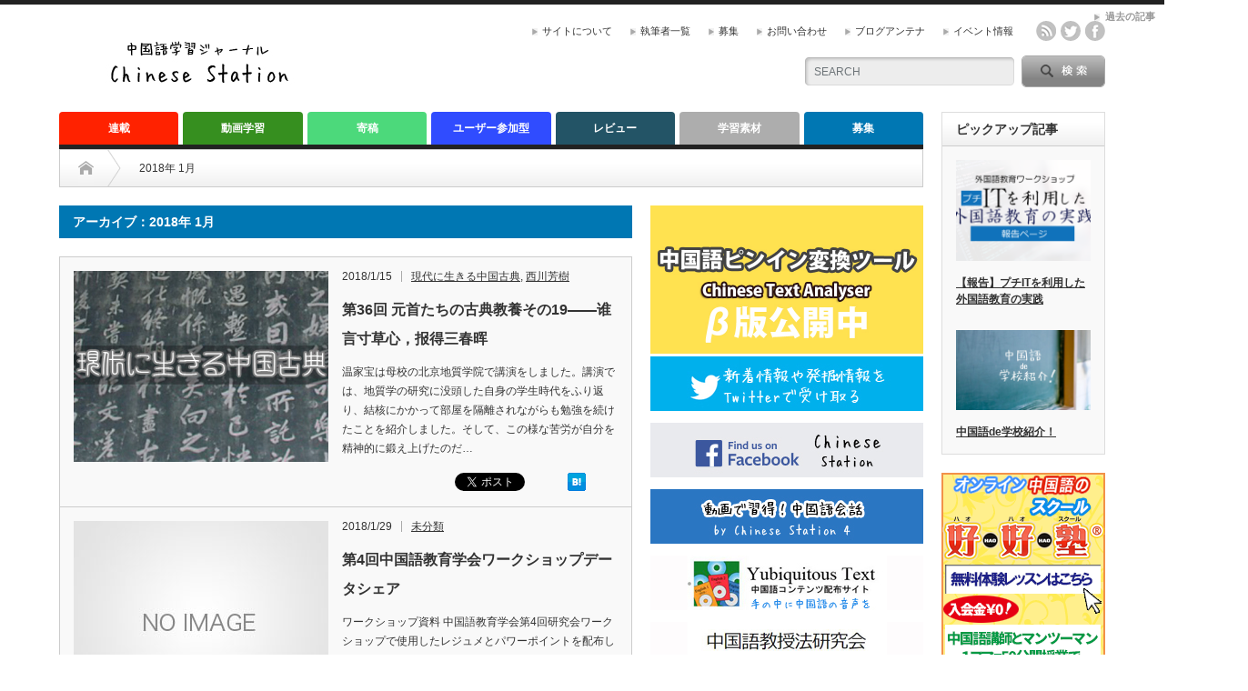

--- FILE ---
content_type: text/html; charset=UTF-8
request_url: https://www.ch-station.org/2018/01/
body_size: 15108
content:
<!DOCTYPE html PUBLIC "-//W3C//DTD XHTML 1.1//EN" "http://www.w3.org/TR/xhtml11/DTD/xhtml11.dtd">
<!--[if lt IE 9]><html xmlns="http://www.w3.org/1999/xhtml" class="ie"><![endif]-->
<!--[if (gt IE 9)|!(IE)]><!--><html xmlns="http://www.w3.org/1999/xhtml"><!--<![endif]-->
<head profile="http://gmpg.org/xfn/11">
<meta http-equiv="Content-Type" content="text/html; charset=UTF-8" />
<meta http-equiv="X-UA-Compatible" content="IE=edge,chrome=1" />
<meta name="viewport" content="width=device-width" />
<title>1月 | 2018 | Chinese Station</title>
<meta name="description" content="中国語学習ジャーナル" />

<link rel="alternate" type="application/rss+xml" title="Chinese Station RSS Feed" href="https://www.ch-station.org/feed/" />
<link rel="alternate" type="application/atom+xml" title="Chinese Station Atom Feed" href="https://www.ch-station.org/feed/atom/" /> 
<link rel="pingback" href="https://www.ch-station.org/xmlrpc.php" />

 
<link rel='dns-prefetch' href='//s.w.org' />
		<script type="text/javascript">
			window._wpemojiSettings = {"baseUrl":"https:\/\/s.w.org\/images\/core\/emoji\/12.0.0-1\/72x72\/","ext":".png","svgUrl":"https:\/\/s.w.org\/images\/core\/emoji\/12.0.0-1\/svg\/","svgExt":".svg","source":{"concatemoji":"https:\/\/www.ch-station.org\/wp-includes\/js\/wp-emoji-release.min.js?ver=5.2.21"}};
			!function(e,a,t){var n,r,o,i=a.createElement("canvas"),p=i.getContext&&i.getContext("2d");function s(e,t){var a=String.fromCharCode;p.clearRect(0,0,i.width,i.height),p.fillText(a.apply(this,e),0,0);e=i.toDataURL();return p.clearRect(0,0,i.width,i.height),p.fillText(a.apply(this,t),0,0),e===i.toDataURL()}function c(e){var t=a.createElement("script");t.src=e,t.defer=t.type="text/javascript",a.getElementsByTagName("head")[0].appendChild(t)}for(o=Array("flag","emoji"),t.supports={everything:!0,everythingExceptFlag:!0},r=0;r<o.length;r++)t.supports[o[r]]=function(e){if(!p||!p.fillText)return!1;switch(p.textBaseline="top",p.font="600 32px Arial",e){case"flag":return s([55356,56826,55356,56819],[55356,56826,8203,55356,56819])?!1:!s([55356,57332,56128,56423,56128,56418,56128,56421,56128,56430,56128,56423,56128,56447],[55356,57332,8203,56128,56423,8203,56128,56418,8203,56128,56421,8203,56128,56430,8203,56128,56423,8203,56128,56447]);case"emoji":return!s([55357,56424,55356,57342,8205,55358,56605,8205,55357,56424,55356,57340],[55357,56424,55356,57342,8203,55358,56605,8203,55357,56424,55356,57340])}return!1}(o[r]),t.supports.everything=t.supports.everything&&t.supports[o[r]],"flag"!==o[r]&&(t.supports.everythingExceptFlag=t.supports.everythingExceptFlag&&t.supports[o[r]]);t.supports.everythingExceptFlag=t.supports.everythingExceptFlag&&!t.supports.flag,t.DOMReady=!1,t.readyCallback=function(){t.DOMReady=!0},t.supports.everything||(n=function(){t.readyCallback()},a.addEventListener?(a.addEventListener("DOMContentLoaded",n,!1),e.addEventListener("load",n,!1)):(e.attachEvent("onload",n),a.attachEvent("onreadystatechange",function(){"complete"===a.readyState&&t.readyCallback()})),(n=t.source||{}).concatemoji?c(n.concatemoji):n.wpemoji&&n.twemoji&&(c(n.twemoji),c(n.wpemoji)))}(window,document,window._wpemojiSettings);
		</script>
		<style type="text/css">
img.wp-smiley,
img.emoji {
	display: inline !important;
	border: none !important;
	box-shadow: none !important;
	height: 1em !important;
	width: 1em !important;
	margin: 0 .07em !important;
	vertical-align: -0.1em !important;
	background: none !important;
	padding: 0 !important;
}
</style>
	<link rel='stylesheet' id='ai1ec_style-css'  href='//www.ch-station.org/wp-content/plugins/all-in-one-event-calendar/cache/6271e501_ai1ec_parsed_css.css?ver=2.5.43' type='text/css' media='all' />
<link rel='stylesheet' id='wp-block-library-css'  href='https://www.ch-station.org/wp-includes/css/dist/block-library/style.min.css?ver=5.2.21' type='text/css' media='all' />
<link rel='stylesheet' id='font-awesome-css'  href='https://www.ch-station.org/wp-content/plugins/arconix-shortcodes/includes/css/font-awesome.min.css?ver=4.6.3' type='text/css' media='all' />
<link rel='stylesheet' id='arconix-shortcodes-css'  href='https://www.ch-station.org/wp-content/plugins/arconix-shortcodes/includes/css/arconix-shortcodes.min.css?ver=2.1.6' type='text/css' media='all' />
<link rel='stylesheet' id='contact-form-7-css'  href='https://www.ch-station.org/wp-content/plugins/contact-form-7/includes/css/styles.css?ver=5.1.4' type='text/css' media='all' />
<link rel='stylesheet' id='contact-form-7-confirm-css'  href='https://www.ch-station.org/wp-content/plugins/contact-form-7-add-confirm/includes/css/styles.css?ver=5.1' type='text/css' media='all' />
<link rel='stylesheet' id='wordpress-popular-posts-css-css'  href='https://www.ch-station.org/wp-content/plugins/wordpress-popular-posts/public/css/wpp.css?ver=4.2.2' type='text/css' media='all' />
<link rel='stylesheet' id='wp-polls-css'  href='https://www.ch-station.org/wp-content/plugins/wp-polls/polls-css.css?ver=2.75.2' type='text/css' media='all' />
<style id='wp-polls-inline-css' type='text/css'>
.wp-polls .pollbar {
	margin: 1px;
	font-size: 6px;
	line-height: 8px;
	height: 8px;
	background-image: url('https://www.ch-station.org/wp-content/plugins/wp-polls/images/default/pollbg.gif');
	border: 1px solid #c8c8c8;
}

</style>
<link rel='stylesheet' id='wprss-et-styles-css'  href='https://www.ch-station.org/wp-content/plugins/wp-rss-excerpts-thumbnails/css/styles.css?ver=5.2.21' type='text/css' media='all' />
<link rel='stylesheet' id='fancybox-css'  href='https://www.ch-station.org/wp-content/plugins/easy-fancybox/css/jquery.fancybox.min.css?ver=1.3.24' type='text/css' media='screen' />
<script type='text/javascript' src='https://www.ch-station.org/wp-includes/js/jquery/jquery.js?ver=1.12.4-wp'></script>
<script type='text/javascript' src='https://www.ch-station.org/wp-includes/js/jquery/jquery-migrate.min.js?ver=1.4.1'></script>
<script type='text/javascript'>
/* <![CDATA[ */
var wpp_params = {"sampling_active":"0","sampling_rate":"100","ajax_url":"https:\/\/www.ch-station.org\/wp-json\/wordpress-popular-posts\/v1\/popular-posts\/","ID":"","token":"e36a601d36","debug":""};
/* ]]> */
</script>
<script type='text/javascript' src='https://www.ch-station.org/wp-content/plugins/wordpress-popular-posts/public/js/wpp-4.2.0.min.js?ver=4.2.2'></script>
<link rel='https://api.w.org/' href='https://www.ch-station.org/wp-json/' />
<!-- Favicon Rotator -->
<link rel="shortcut icon" href="https://www.ch-station.org/wp-content/uploads/2014/04/fav-16x16.jpg" />
<link rel="apple-touch-icon-precomposed" href="https://www.ch-station.org/wp-content/uploads/2014/04/fav1.jpg" />
<!-- End Favicon Rotator -->
<style type="text/css" id="syntaxhighlighteranchor"></style>

<link rel="stylesheet" href="https://www.ch-station.org/wp-content/themes/opinion_tcd018/style.css?ver=2.4" type="text/css" />
<link rel="stylesheet" href="https://www.ch-station.org/wp-content/themes/opinion_tcd018/comment-style.css?ver=2.4" type="text/css" />

<link rel="stylesheet" media="screen and (min-width:641px)" href="https://www.ch-station.org/wp-content/themes/opinion_tcd018/style_pc.css?ver=2.4" type="text/css" />
<link rel="stylesheet" media="screen and (max-width:640px)" href="https://www.ch-station.org/wp-content/themes/opinion_tcd018/style_sp.css?ver=2.4" type="text/css" />

<link rel="stylesheet" href="https://www.ch-station.org/wp-content/themes/opinion_tcd018/japanese.css?ver=2.4" type="text/css" />

<script type="text/javascript" src="https://www.ch-station.org/wp-content/themes/opinion_tcd018/js/jscript.js?ver=2.4"></script>
<script type="text/javascript" src="https://www.ch-station.org/wp-content/themes/opinion_tcd018/js/scroll.js?ver=2.4"></script>
<script type="text/javascript" src="https://www.ch-station.org/wp-content/themes/opinion_tcd018/js/sa.js?ver=2.4"></script>
<script type="text/javascript" src="https://www.ch-station.org/wp-content/themes/opinion_tcd018/js/comment.js?ver=2.4"></script>
<script type="text/javascript" src="https://www.ch-station.org/wp-content/themes/opinion_tcd018/js/rollover.js?ver=2.4"></script>
<!--[if lt IE 9]>
<link id="stylesheet" rel="stylesheet" href="https://www.ch-station.org/wp-content/themes/opinion_tcd018/style_pc.css?ver=2.4" type="text/css" />
<script type="text/javascript" src="https://www.ch-station.org/wp-content/themes/opinion_tcd018/js/ie.js?ver=2.4"></script>
<link rel="stylesheet" href="https://www.ch-station.org/wp-content/themes/opinion_tcd018/ie.css" type="text/css" />
<![endif]-->

<!--[if IE 7]>
<link rel="stylesheet" href="https://www.ch-station.org/wp-content/themes/opinion_tcd018/ie7.css" type="text/css" />
<![endif]-->


<style type="text/css">

body { font-size:15px; }

a:hover, #index_featured_post .post2 h4.title a:hover, #index_featured_post a, #logo a:hover, #footer_logo_text a:hover
 { color:#0077B3; }

.pc #global_menu li a, .archive_headline, .page_navi a:hover:hover, #single_title h2, #submit_comment:hover, #author_link:hover, #previous_next_post a:hover, #news_title h2,
 .profile_author_link:hover, #return_top, .author_social_link li.author_link a
 { background-color:#0077B3; }

#comment_textarea textarea:focus, #guest_info input:focus
 { border-color:#0077B3; }

#index_featured_post .post2 h4.title a:hover, #index_featured_post a:hover
 { color:#57BDCC; }

.pc #global_menu li a:hover, #return_top:hover, .author_social_link li.author_link a:hover
 { background-color:#57BDCC; }

.pc #global_menu ul li.menu-category-177 a { background:#235466; } .pc #global_menu ul li.menu-category-177 a:hover { background:#197DA8; } .flex-control-nav p span.category-link-177 { color:#235466; } #index-category-post-177 .headline1 { border-left:5px solid #235466; } #index-category-post-177 a:hover { color:#235466; } .category-177 a:hover { color:#235466; } .category-177 .archive_headline { background:#235466; } .category-177 #post_list a:hover { color:#235466; } .category-177 .post a { color:#235466; } .category-177 .post a:hover { color:#197DA8; } .category-177 .page_navi a:hover { color:#fff; background:#235466; } .category-177 #guest_info input:focus { border:1px solid #235466; } .category-177 #comment_textarea textarea:focus { border:1px solid #235466; } .category-177 #submit_comment:hover { background:#235466; } .category-177 #previous_next_post a:hover { background-color:#235466; } .category-177 #single_author_link:hover { background-color:#235466; } .category-177 #single_author_post li li a:hover { color:#235466; } .category-177 #post_pagination a:hover { background-color:#235466; } .category-177 #single_title h2 { background:#235466; } 
.category-177 .author_social_link li.author_link a { background-color:#235466; } .category-177 .author_social_link li.author_link a:hover { background-color:#197DA8; } .pc #global_menu ul li.menu-category-176 a { background:#368F1F; } .pc #global_menu ul li.menu-category-176 a:hover { background:#55BD49; } .flex-control-nav p span.category-link-176 { color:#368F1F; } #index-category-post-176 .headline1 { border-left:5px solid #368F1F; } #index-category-post-176 a:hover { color:#368F1F; } .category-176 a:hover { color:#368F1F; } .category-176 .archive_headline { background:#368F1F; } .category-176 #post_list a:hover { color:#368F1F; } .category-176 .post a { color:#368F1F; } .category-176 .post a:hover { color:#55BD49; } .category-176 .page_navi a:hover { color:#fff; background:#368F1F; } .category-176 #guest_info input:focus { border:1px solid #368F1F; } .category-176 #comment_textarea textarea:focus { border:1px solid #368F1F; } .category-176 #submit_comment:hover { background:#368F1F; } .category-176 #previous_next_post a:hover { background-color:#368F1F; } .category-176 #single_author_link:hover { background-color:#368F1F; } .category-176 #single_author_post li li a:hover { color:#368F1F; } .category-176 #post_pagination a:hover { background-color:#368F1F; } .category-176 #single_title h2 { background:#368F1F; } 
.category-176 .author_social_link li.author_link a { background-color:#368F1F; } .category-176 .author_social_link li.author_link a:hover { background-color:#55BD49; } .pc #global_menu ul li.menu-category-180 a { background:#304CFF; } .pc #global_menu ul li.menu-category-180 a:hover { background:#3D91FF; } .flex-control-nav p span.category-link-180 { color:#304CFF; } #index-category-post-180 .headline1 { border-left:5px solid #304CFF; } #index-category-post-180 a:hover { color:#304CFF; } .category-180 a:hover { color:#304CFF; } .category-180 .archive_headline { background:#304CFF; } .category-180 #post_list a:hover { color:#304CFF; } .category-180 .post a { color:#304CFF; } .category-180 .post a:hover { color:#3D91FF; } .category-180 .page_navi a:hover { color:#fff; background:#304CFF; } .category-180 #guest_info input:focus { border:1px solid #304CFF; } .category-180 #comment_textarea textarea:focus { border:1px solid #304CFF; } .category-180 #submit_comment:hover { background:#304CFF; } .category-180 #previous_next_post a:hover { background-color:#304CFF; } .category-180 #single_author_link:hover { background-color:#304CFF; } .category-180 #single_author_post li li a:hover { color:#304CFF; } .category-180 #post_pagination a:hover { background-color:#304CFF; } .category-180 #single_title h2 { background:#304CFF; } 
.category-180 .author_social_link li.author_link a { background-color:#304CFF; } .category-180 .author_social_link li.author_link a:hover { background-color:#3D91FF; } .pc #global_menu ul li.menu-category-46 a { background:#ADADAD; } .pc #global_menu ul li.menu-category-46 a:hover { background:#D6D6D6; } .flex-control-nav p span.category-link-46 { color:#ADADAD; } #index-category-post-46 .headline1 { border-left:5px solid #ADADAD; } #index-category-post-46 a:hover { color:#ADADAD; } .category-46 a:hover { color:#ADADAD; } .category-46 .archive_headline { background:#ADADAD; } .category-46 #post_list a:hover { color:#ADADAD; } .category-46 .post a { color:#ADADAD; } .category-46 .post a:hover { color:#D6D6D6; } .category-46 .page_navi a:hover { color:#fff; background:#ADADAD; } .category-46 #guest_info input:focus { border:1px solid #ADADAD; } .category-46 #comment_textarea textarea:focus { border:1px solid #ADADAD; } .category-46 #submit_comment:hover { background:#ADADAD; } .category-46 #previous_next_post a:hover { background-color:#ADADAD; } .category-46 #single_author_link:hover { background-color:#ADADAD; } .category-46 #single_author_post li li a:hover { color:#ADADAD; } .category-46 #post_pagination a:hover { background-color:#ADADAD; } .category-46 #single_title h2 { background:#ADADAD; } 
.category-46 .author_social_link li.author_link a { background-color:#ADADAD; } .category-46 .author_social_link li.author_link a:hover { background-color:#D6D6D6; } .pc #global_menu ul li.menu-category-178 a { background:#4CD97B; } .pc #global_menu ul li.menu-category-178 a:hover { background:#38FFA2; } .flex-control-nav p span.category-link-178 { color:#4CD97B; } #index-category-post-178 .headline1 { border-left:5px solid #4CD97B; } #index-category-post-178 a:hover { color:#4CD97B; } .category-178 a:hover { color:#4CD97B; } .category-178 .archive_headline { background:#4CD97B; } .category-178 #post_list a:hover { color:#4CD97B; } .category-178 .post a { color:#4CD97B; } .category-178 .post a:hover { color:#38FFA2; } .category-178 .page_navi a:hover { color:#fff; background:#4CD97B; } .category-178 #guest_info input:focus { border:1px solid #4CD97B; } .category-178 #comment_textarea textarea:focus { border:1px solid #4CD97B; } .category-178 #submit_comment:hover { background:#4CD97B; } .category-178 #previous_next_post a:hover { background-color:#4CD97B; } .category-178 #single_author_link:hover { background-color:#4CD97B; } .category-178 #single_author_post li li a:hover { color:#4CD97B; } .category-178 #post_pagination a:hover { background-color:#4CD97B; } .category-178 #single_title h2 { background:#4CD97B; } 
.category-178 .author_social_link li.author_link a { background-color:#4CD97B; } .category-178 .author_social_link li.author_link a:hover { background-color:#38FFA2; } .pc #global_menu ul li.menu-category-175 a { background:#FF2200; } .pc #global_menu ul li.menu-category-175 a:hover { background:#FF7E70; } .flex-control-nav p span.category-link-175 { color:#FF2200; } #index-category-post-175 .headline1 { border-left:5px solid #FF2200; } #index-category-post-175 a:hover { color:#FF2200; } .category-175 a:hover { color:#FF2200; } .category-175 .archive_headline { background:#FF2200; } .category-175 #post_list a:hover { color:#FF2200; } .category-175 .post a { color:#FF2200; } .category-175 .post a:hover { color:#FF7E70; } .category-175 .page_navi a:hover { color:#fff; background:#FF2200; } .category-175 #guest_info input:focus { border:1px solid #FF2200; } .category-175 #comment_textarea textarea:focus { border:1px solid #FF2200; } .category-175 #submit_comment:hover { background:#FF2200; } .category-175 #previous_next_post a:hover { background-color:#FF2200; } .category-175 #single_author_link:hover { background-color:#FF2200; } .category-175 #single_author_post li li a:hover { color:#FF2200; } .category-175 #post_pagination a:hover { background-color:#FF2200; } .category-175 #single_title h2 { background:#FF2200; } 
.category-175 .author_social_link li.author_link a { background-color:#FF2200; } .category-175 .author_social_link li.author_link a:hover { background-color:#FF7E70; } 
</style>

</head>
<body class="archive date">

 <div id="header_wrap">

  <div id="header" class="clearfix">

   <!-- logo -->
   <div id='logo_image'>
<h1 id="logo" style="top:32px; left:35px;"><a href=" https://www.ch-station.org/" title="Chinese Station" data-label="Chinese Station"><img src="http://www.ch-station.org/wp-content/uploads/tcd-w/._logo.jpg?1767469996" alt="Chinese Station" title="Chinese Station" /></a></h1>
</div>

   <!-- header meu -->
   <div id="header_menu_area">

    <div id="header_menu">
     <ul id="menu-%e3%83%98%e3%83%83%e3%83%80%e3%83%bc%e4%b8%8a" class="menu"><li id="menu-item-13687" class="menu-item menu-item-type-post_type menu-item-object-page menu-item-13687"><a href="https://www.ch-station.org/aboutus/">サイトについて</a></li>
<li id="menu-item-13462" class="menu-item menu-item-type-post_type menu-item-object-page menu-item-13462"><a href="https://www.ch-station.org/author-2/">執筆者一覧</a></li>
<li id="menu-item-13686" class="menu-item menu-item-type-post_type menu-item-object-page menu-item-13686"><a href="https://www.ch-station.org/enter/">募集</a></li>
<li id="menu-item-13688" class="menu-item menu-item-type-post_type menu-item-object-page menu-item-13688"><a href="https://www.ch-station.org/mail/">お問い合わせ</a></li>
<li id="menu-item-13685" class="menu-item menu-item-type-post_type menu-item-object-page menu-item-13685"><a href="https://www.ch-station.org/antenna/">ブログアンテナ</a></li>
<li id="menu-item-13782" class="menu-item menu-item-type-post_type menu-item-object-page menu-item-13782"><a href="https://www.ch-station.org/event%e2%80%8e/">イベント情報</a></li>
</ul>    </div>

    <!-- social button -->
        <ul class="social_link clearfix" id="header_social_link">
          <li class="rss"><a class="target_blank" href="https://www.ch-station.org/feed/">rss</a></li>
               <li class="twitter"><a class="target_blank" href="https://twitter.com/ch4station">twitter</a></li>
               <li class="facebook"><a class="target_blank" href="https://www.facebook.com/ChStation">facebook</a></li>
         </ul>
    
   </div><!-- END #header_menu_area -->

   <!-- search area -->
   <div class="search_area">
        <form method="get" id="searchform" action="https://www.ch-station.org/">
     <div id="search_button"><input type="submit" value="SEARCH" /></div>
     <div id="search_input"><input type="text" value="SEARCH" name="s" onfocus="if (this.value == 'SEARCH') this.value = '';" onblur="if (this.value == '') this.value = 'SEARCH';" /></div>
    </form>
       </div>

   <!-- banner -->
         
   <a href="#" class="menu_button">menu</a>

  </div><!-- END #header -->

 </div><!-- END #header_wrap -->

 <!-- global menu -->
  <div id="global_menu" class="clearfix">
  <ul id="menu-home" class="menu"><li id="menu-item-13689" class="menu-item menu-item-type-taxonomy menu-item-object-category menu-item-13689 menu-category-175"><a href="https://www.ch-station.org/category/index/serial/">連載</a></li>
<li id="menu-item-13690" class="menu-item menu-item-type-taxonomy menu-item-object-category menu-item-13690 menu-category-176"><a href="https://www.ch-station.org/category/index/movie/">動画学習</a></li>
<li id="menu-item-13692" class="menu-item menu-item-type-taxonomy menu-item-object-category menu-item-13692 menu-category-178"><a href="https://www.ch-station.org/category/index/contribution/">寄稿</a></li>
<li id="menu-item-13691" class="menu-item menu-item-type-taxonomy menu-item-object-category menu-item-13691 menu-category-180"><a href="https://www.ch-station.org/category/index/participatory/">ユーザー参加型</a></li>
<li id="menu-item-13767" class="menu-item menu-item-type-taxonomy menu-item-object-category menu-item-13767 menu-category-177"><a href="https://www.ch-station.org/category/index/revue/">レビュー</a></li>
<li id="menu-item-13770" class="menu-item menu-item-type-taxonomy menu-item-object-category menu-item-13770 menu-category-46"><a href="https://www.ch-station.org/category/material/">学習素材</a></li>
<li id="menu-item-13771" class="menu-item menu-item-type-post_type menu-item-object-page menu-item-13771"><a href="https://www.ch-station.org/enter/">募集</a></li>
</ul> </div>
 
 <!-- smartphone banner -->
 
 <div id="contents" class="clearfix">

<div id="main_col" class="clearfix">

 <ul id="bread_crumb" class="clearfix">
 <li class="home"><a href="https://www.ch-station.org/"><span>Home</span></a></li>

 <li class="last">2018年 1月</li>

</ul>
 <div id="left_col">

 
   <h2 class="archive_headline">アーカイブ：2018年 1月 </h2>

 
 <ul id="post_list" class="clearfix">
    <li class="clearfix">
   <a class="image" href="https://www.ch-station.org/koten0036/"><img width="280" height="210" src="https://www.ch-station.org/wp-content/uploads/2014/10/toplogo-koten-280x210.jpg" class="attachment-size2 size-size2 wp-post-image" alt="" srcset="https://www.ch-station.org/wp-content/uploads/2014/10/toplogo-koten-280x210.jpg 280w, https://www.ch-station.org/wp-content/uploads/2014/10/toplogo-koten-150x112.jpg 150w" sizes="(max-width: 280px) 100vw, 280px" /></a>
   <div class="info">
        <ul class="meta clearfix">
     <li class="post_date">2018/1/15</li>     <li class="post_category"><a href="https://www.ch-station.org/category/rensai/koten/" rel="category tag">現代に生きる中国古典</a>, <a href="https://www.ch-station.org/category/author/nishikawa/" rel="category tag">西川芳樹</a></li>
    </ul>
        <h4 class="title"><a href="https://www.ch-station.org/koten0036/">第36回  元首たちの古典教養その19――谁言寸草心，报得三春晖</a></h4>
    <div class="excerpt">温家宝は母校の北京地質学院で講演をしました。講演では、地質学の研究に没頭した自身の学生時代をふり返り、結核にかかって部屋を隔離されながらも勉強を続けたことを紹介しました。そして、この様な苦労が自分を精神的に鍛え上げたのだ…</div>
    <ul class="bookmark clearfix">
 <li class="social1">
  <iframe src="//www.facebook.com/plugins/like.php?href=https://www.ch-station.org/koten0036/&amp;width&amp;layout=button_count&amp;action=like&amp;show_faces=false&amp;share=false&amp;height=21" scrolling="no" frameborder="0" style="border:none; overflow:hidden; height:21px;" allowTransparency="true"></iframe>
 </li>
 <li class="social2">
  <a href="https://twitter.com/share" class="twitter-share-button" data-url="https://www.ch-station.org/koten0036/" data-text="第36回  元首たちの古典教養その19――谁言寸草心，报得三春晖" data-lang="ja">ツイート</a>
  <script>!function(d,s,id){var js,fjs=d.getElementsByTagName(s)[0],p=/^http:/.test(d.location)?'http':'https';if(!d.getElementById(id)){js=d.createElement(s);js.id=id;js.src=p+'://platform.twitter.com/widgets.js';fjs.parentNode.insertBefore(js,fjs);}}(document, 'script', 'twitter-wjs');</script>
 </li>
 <li class="social3"><a href="http://b.hatena.ne.jp/entry/https://www.ch-station.org/koten0036/" class="hatena-bookmark-button" data-hatena-bookmark-title="第36回  元首たちの古典教養その19――谁言寸草心，报得三春晖" data-hatena-bookmark-layout="standard" title="このエントリーをはてなブックマークに追加"><img src="http://b.st-hatena.com/images/entry-button/button-only.gif" alt="このエントリーをはてなブックマークに追加" width="20" height="20" style="border:none;" /></a><script type="text/javascript" src="http://b.st-hatena.com/js/bookmark_button.js" charset="utf-8" async="async"></script></li>
</ul>   </div>
  </li><!-- END .post_list -->
    <li class="clearfix">
   <a class="image" href="https://www.ch-station.org/jiaoxuexuehui201704/"><img src="https://www.ch-station.org/wp-content/themes/opinion_tcd018/img/common/no_image2.jpg" alt="" title="" /></a>
   <div class="info">
        <ul class="meta clearfix">
     <li class="post_date">2018/1/29</li>     <li class="post_category"><a href="https://www.ch-station.org/category/%e6%9c%aa%e5%88%86%e9%a1%9e/" rel="category tag">未分類</a></li>
    </ul>
        <h4 class="title"><a href="https://www.ch-station.org/jiaoxuexuehui201704/">第4回中国語教育学会ワークショップデータシェア</a></h4>
    <div class="excerpt">ワークショップ資料
中国語教育学会第4回研究会ワークショップで使用したレジュメとパワーポイントを配布します。各レジュメの掲載期間は2/3までとさせていただきます。

レジュメ（阿部）
スライド（阿部）※一部加筆修…</div>
    <ul class="bookmark clearfix">
 <li class="social1">
  <iframe src="//www.facebook.com/plugins/like.php?href=https://www.ch-station.org/jiaoxuexuehui201704/&amp;width&amp;layout=button_count&amp;action=like&amp;show_faces=false&amp;share=false&amp;height=21" scrolling="no" frameborder="0" style="border:none; overflow:hidden; height:21px;" allowTransparency="true"></iframe>
 </li>
 <li class="social2">
  <a href="https://twitter.com/share" class="twitter-share-button" data-url="https://www.ch-station.org/jiaoxuexuehui201704/" data-text="第4回中国語教育学会ワークショップデータシェア" data-lang="ja">ツイート</a>
  <script>!function(d,s,id){var js,fjs=d.getElementsByTagName(s)[0],p=/^http:/.test(d.location)?'http':'https';if(!d.getElementById(id)){js=d.createElement(s);js.id=id;js.src=p+'://platform.twitter.com/widgets.js';fjs.parentNode.insertBefore(js,fjs);}}(document, 'script', 'twitter-wjs');</script>
 </li>
 <li class="social3"><a href="http://b.hatena.ne.jp/entry/https://www.ch-station.org/jiaoxuexuehui201704/" class="hatena-bookmark-button" data-hatena-bookmark-title="第4回中国語教育学会ワークショップデータシェア" data-hatena-bookmark-layout="standard" title="このエントリーをはてなブックマークに追加"><img src="http://b.st-hatena.com/images/entry-button/button-only.gif" alt="このエントリーをはてなブックマークに追加" width="20" height="20" style="border:none;" /></a><script type="text/javascript" src="http://b.st-hatena.com/js/bookmark_button.js" charset="utf-8" async="async"></script></li>
</ul>   </div>
  </li><!-- END .post_list -->
   </ul>

 <div class="page_navi clearfix">
<p class="back"><a href="https://www.ch-station.org/">トップページに戻る</a></p>
</div>

 </div><!-- END #left_col -->

 <div id="right_col">


<!-- 固定用 -->
<div id="fixmenu">


<div class="fixmenu_inner">
<a href="http://www7384ue.sakura.ne.jp/chmecab/"><img src="http://www.ch-station.org/wp-content/uploads/2015/07/cta.jpg" width="300px></a>
 </div>

 <div class="fixmenu_inner">
<a href="https://twitter.com/ch4station"><img src="http://www.ch-station.org/wp-content/uploads/2014/10/side_twitter.jpg"></a>
 </div>
 <div class="fixmenu_inner">
<a href="https://www.facebook.com/ChStation"><img src="http://www.ch-station.org/wp-content/uploads/2014/10/side_facebook.jpg"></a>
 </div>
 <div class="fixmenu_inner">
<a href="http://www.ch-station.org/category/chinese-station4/"><img src="http://www.ch-station.org/wp-content/uploads/2014/10/side_movie.jpg" width="300px"></a>
 </div>
 <div class="fixmenu_inner">
<a href="http://www.chlang.org/contents/yubiteki/"><img src="http://www.ch-station.org/wp-content/uploads/2014/10/side_yubiteki1.jpg"></a>
 </div>
 <div class="fixmenu_inner">
<a href="http://www.ch-station.org/stmc/"><img src="http://www.ch-station.org/wp-content/uploads/2014/10/side_stmc.jpg"></a>
 </div>
 <div class="fixmenu_inner">
<iframe src="//www.facebook.com/plugins/likebox.php?href=https%3A%2F%2Fwww.facebook.com%2FChStation&amp;width&amp;height=258&amp;colorscheme=light&amp;show_faces=true&amp;header=false&amp;stream=false&amp;show_border=false&amp;appId=800359139975457" scrolling="no" frameborder="0" style="border:none; overflow:hidden; height:258px;" allowTransparency="true"></iframe>
 </div>
<!--  <div class="fixmenu_inner">
<a href="http://www.chlang.org/"><img src="http://www.ch-station.org/wp-content/uploads/2014/07/chlang.jpg" width="220px"></a>
 </div> -->
</div>



<!-- 固定用 -->

 
              
<div class="side_widget clearfix popular-posts" id="wpp-6">

<h3 class="side_headline">週間ランキング</h3>

<!-- WordPress Popular Posts -->

<ul class="wpp-list wpp-list-with-thumbnails">
<li>
<a href="https://www.ch-station.org/smartphone-ime-2014/" title="スマートフォンで中国語入力をするには?―iPhoneとAndroid" target="_self"><img src="https://www.ch-station.org/wp-content/uploads/wordpress-popular-posts/9244-featured-80x80.jpg" width="80" height="80" alt="スマートフォンで中国語入力をするには?―iPhoneとAndroid" class="wpp-thumbnail wpp_cached_thumb wpp_featured" /></a>
<a href="https://www.ch-station.org/smartphone-ime-2014/" title="スマートフォンで中国語入力をするには?―iPhoneとAndroid" class="wpp-post-title" target="_self">スマートフォンで中国語入力をするには?―iPhoneとAndroid...</a>
 <span class="wpp-excerpt">目次


 iPhoneで中国語入力をONにする
...</span>
 <span class="wpp-meta post-stats"><span class="wpp-views">51ビュー</span></span>
</li>
<li>
<a href="https://www.ch-station.org/sozai0026/" title="日中比較年表" target="_self"><img src="https://www.ch-station.org/wp-content/uploads/wordpress-popular-posts/17475-featured-80x80.jpg" width="80" height="80" alt="日中比較年表" class="wpp-thumbnail wpp_cached_thumb wpp_featured" /></a>
<a href="https://www.ch-station.org/sozai0026/" title="日中比較年表" class="wpp-post-title" target="_self">日中比較年表</a>
 <span class="wpp-excerpt">中国語で0～9の一桁の数字を習ったら発音練習のついでに中国の...</span>
 <span class="wpp-meta post-stats"><span class="wpp-views">16ビュー</span></span>
</li>
<li>
<a href="https://www.ch-station.org/yinjiebiao/" title="オンラインで使える中国語音節表まとめ" target="_self"><img src="https://www.ch-station.org/wp-content/uploads/wordpress-popular-posts/4495-featured-80x80.jpg" width="80" height="80" alt="オンラインで使える中国語音節表まとめ" class="wpp-thumbnail wpp_cached_thumb wpp_featured" /></a>
<a href="https://www.ch-station.org/yinjiebiao/" title="オンラインで使える中国語音節表まとめ" class="wpp-post-title" target="_self">オンラインで使える中国語音節表まとめ...</a>
 <span class="wpp-excerpt">
パソコンやスマホで利用できる中国語音節表のまとめ。中国語...</span>
 <span class="wpp-meta post-stats"><span class="wpp-views">12ビュー</span></span>
</li>
<li>
<a href="https://www.ch-station.org/uchida_11/" title="天子は南面する" target="_self"><img src="https://www.ch-station.org/wp-content/plugins/wordpress-popular-posts/public/images/no_thumb.jpg" width="80" height="80" alt="天子は南面する" class="wpp-thumbnail wpp_def_noPath wpp_featured" /></a>
<a href="https://www.ch-station.org/uchida_11/" title="天子は南面する" class="wpp-post-title" target="_self">天子は南面する</a>
 <span class="wpp-excerpt">　中国には古来から、「天子は南面する」という言葉があります。...</span>
 <span class="wpp-meta post-stats"><span class="wpp-views">12ビュー</span></span>
</li>
<li>
<a href="https://www.ch-station.org/qa0001/" title="中国語Q&amp;A:「〜さん」は中国語でどう訳しますか？" target="_self"><img src="https://www.ch-station.org/wp-content/uploads/wordpress-popular-posts/2959-featured-80x80.jpg" width="80" height="80" alt="中国語Q&amp;A:「〜さん」は中国語でどう訳しますか？" class="wpp-thumbnail wpp_cached_thumb wpp_featured" /></a>
<a href="https://www.ch-station.org/qa0001/" title="中国語Q&amp;A:「〜さん」は中国語でどう訳しますか？" class="wpp-post-title" target="_self">中国語Q&amp;A:「〜さん」は中国語でどう訳しますか？...</a>
 <span class="wpp-excerpt">Q:教科書に“老周”とか“小王”とかが出てきた時に、先生は周...</span>
 <span class="wpp-meta post-stats"><span class="wpp-views">12ビュー</span></span>
</li>
<li>
<a href="https://www.ch-station.org/hsh-tango-onlinedic/" title="HSK3.0単語一覧とネット辞書（コトバンク・weblio）" target="_self"><img src="https://www.ch-station.org/wp-content/uploads/wordpress-popular-posts/19238-featured-80x80.png" width="80" height="80" alt="HSK3.0単語一覧とネット辞書（コトバンク・weblio）" class="wpp-thumbnail wpp_cached_thumb wpp_featured" /></a>
<a href="https://www.ch-station.org/hsh-tango-onlinedic/" title="HSK3.0単語一覧とネット辞書（コトバンク・weblio）" class="wpp-post-title" target="_self">HSK3.0単語一覧とネット辞書（コトバンク・weblio）...</a>
 <span class="wpp-excerpt">
2020年にHSK（漢語水平考試）の改訂が発表されて中国語...</span>
 <span class="wpp-meta post-stats"><span class="wpp-views">11ビュー</span></span>
</li>
<li>
<a href="https://www.ch-station.org/clinic0003/" title="中国語医療通訳トレーニング：第3回 整形外科/骨科（1）" target="_self"><img src="https://www.ch-station.org/wp-content/uploads/wordpress-popular-posts/14637-featured-80x80.gif" width="80" height="80" alt="中国語医療通訳トレーニング：第3回 整形外科/骨科（1）" class="wpp-thumbnail wpp_cached_thumb wpp_featured" /></a>
<a href="https://www.ch-station.org/clinic0003/" title="中国語医療通訳トレーニング：第3回 整形外科/骨科（1）" class="wpp-post-title" target="_self">中国語医療通訳トレーニング：第3回 整形外科/骨科（1）...</a>
 <span class="wpp-excerpt">　今回は、前後半に分けて整形外科の診察の場面を見ていきます。...</span>
 <span class="wpp-meta post-stats"><span class="wpp-views">9ビュー</span></span>
</li>
<li>
<a href="https://www.ch-station.org/koten0021/" title="第21回 日本語の中の中国語その9――虎は死して皮を残し、人は死して名を残す――|現代に生きる中国古典" target="_self"><img src="https://www.ch-station.org/wp-content/uploads/wordpress-popular-posts/17632-featured-80x80.jpg" width="80" height="80" alt="第21回 日本語の中の中国語その9――虎は死して皮を残し、人は死して名を残す――|現代に生きる中国古典" class="wpp-thumbnail wpp_cached_thumb wpp_featured" /></a>
<a href="https://www.ch-station.org/koten0021/" title="第21回 日本語の中の中国語その9――虎は死して皮を残し、人は死して名を残す――|現代に生きる中国古典" class="wpp-post-title" target="_self">第21回 日本語の中の中国語その9――虎は死して皮を残し、人は死して名を残す――|現代に生きる中国古...</a>
 <span class="wpp-excerpt">　大河ドラマ『真田丸』が人気ですが、その主人公の真田幸村は、...</span>
 <span class="wpp-meta post-stats"><span class="wpp-views">8ビュー</span></span>
</li>
<li>
<a href="https://www.ch-station.org/koten0025/" title="第25回 日本語の中の中国語その11――災いを転じて福となす|現代に生きる中国古典" target="_self"><img src="https://www.ch-station.org/wp-content/uploads/wordpress-popular-posts/18144-featured-80x80.jpg" width="80" height="80" alt="第25回 日本語の中の中国語その11――災いを転じて福となす|現代に生きる中国古典" class="wpp-thumbnail wpp_cached_thumb wpp_featured" /></a>
<a href="https://www.ch-station.org/koten0025/" title="第25回 日本語の中の中国語その11――災いを転じて福となす|現代に生きる中国古典" class="wpp-post-title" target="_self">第25回 日本語の中の中国語その11――災いを転じて福となす|現代に生きる中国古典...</a>
 <span class="wpp-excerpt">　「災い転じて福と為す」は、「身に降りかかった災難をうまく活...</span>
 <span class="wpp-meta post-stats"><span class="wpp-views">7ビュー</span></span>
</li>
<li>
<a href="https://www.ch-station.org/lecture-cta/" title="中国語を分割しピンインを付けるウェブサービス-CTAの使い方" target="_self"><img src="https://www.ch-station.org/wp-content/uploads/wordpress-popular-posts/16185-featured-80x80.jpg" width="80" height="80" alt="中国語を分割しピンインを付けるウェブサービス-CTAの使い方" class="wpp-thumbnail wpp_cached_thumb wpp_featured" /></a>
<a href="https://www.ch-station.org/lecture-cta/" title="中国語を分割しピンインを付けるウェブサービス-CTAの使い方" class="wpp-post-title" target="_self">中国語を分割しピンインを付けるウェブサービス-CTAの使い方...</a>
 <span class="wpp-excerpt">1．動画でざっと動きを確認する






...</span>
 <span class="wpp-meta post-stats"><span class="wpp-views">7ビュー</span></span>
</li>
</ul>

</div>

<div class="side_widget clearfix widget_text" id="text-24">
<h3 class="side_headline">ブログアンテナ</h3>
			<div class="textwidget">[wp-rss-aggregator limit='5' thumbnails='no' excerpts='no']</div>
		</div>
<div class="side_widget clearfix widget_text" id="text-23">
<h3 class="side_headline">Twitter</h3>
			<div class="textwidget"><a class="twitter-timeline" href="https://twitter.com/cnstation/lists/%E4%B8%AD%E5%9B%BD%E8%AA%9E%E9%96%A2%E9%80%A3%E6%83%85%E5%A0%B1" data-widget-id="474566922005008387">https://twitter.com/cnstation/lists/%E4%B8%AD%E5%9B%BD%E8%AA%9E%E9%96%A2%E9%80%A3%E6%83%85%E5%A0%B1 からのツイート</a>
<script>!function(d,s,id){var js,fjs=d.getElementsByTagName(s)[0],p=/^http:/.test(d.location)?'http':'https';if(!d.getElementById(id)){js=d.createElement(s);js.id=id;js.src=p+"://platform.twitter.com/widgets.js";fjs.parentNode.insertBefore(js,fjs);}}(document,"script","twitter-wjs");</script></div>
		</div>
        
 
</div>
</div><!-- END #main_col -->

<div id="side_col">

              <div class="side_widget clearfix styled_post_list1_widget" id="styled_post_list1_widget-5">
<h3 class="side_headline">ピックアップ記事</h3>
<ol class="styled_post_list1">
 <li class="clearfix">
   <a class="image" href="https://www.ch-station.org/ws2014/"><img width="150" height="112" src="https://www.ch-station.org/wp-content/uploads/2014/06/toplog-itc-150x112.png" class="attachment-size3 size-size3 wp-post-image" alt="" srcset="https://www.ch-station.org/wp-content/uploads/2014/06/toplog-itc-150x112.png 150w, https://www.ch-station.org/wp-content/uploads/2014/06/toplog-itc-280x210.png 280w" sizes="(max-width: 150px) 100vw, 150px" /></a>
   <div class="info">
        <a class="title" href="https://www.ch-station.org/ws2014/">【報告】プチITを利用した外国語教育の実践</a>
   </div>
    </li>
 <li class="clearfix">
   <a class="image" href="https://www.ch-station.org/intro/"><img width="150" height="90" src="https://www.ch-station.org/wp-content/uploads/2014/09/toplogo_xuexiao.jpg" class="attachment-size3 size-size3 wp-post-image" alt="" srcset="https://www.ch-station.org/wp-content/uploads/2014/09/toplogo_xuexiao.jpg 630w, https://www.ch-station.org/wp-content/uploads/2014/09/toplogo_xuexiao-300x180.jpg 300w, https://www.ch-station.org/wp-content/uploads/2014/09/toplogo_xuexiao-320x190.jpg 320w" sizes="(max-width: 150px) 100vw, 150px" /></a>
   <div class="info">
        <a class="title" href="https://www.ch-station.org/intro/">中国語de学校紹介！</a>
   </div>
    </li>
</ol>
</div>
<div class="side_widget clearfix ml_ad_widget" id="ml_ad_widget-7">
<a href="https://www.online-haohao.jp/" target="_blank"><img src="http://www.ch-station.org/wp-content/uploads/2020/01/750468718806c4cfdbad170520ca4278.png" alt="" /></a>
</div>
<div class="side_widget clearfix ml_ad_widget" id="ml_ad_widget-2">
<a href="http://www.amazon.co.jp/gp/product/4560086605/ref=as_li_tf_il?ie=UTF8&camp=247&creative=1211&creativeASIN=4560086605&linkCode=as2&tag=hinoyoshihiro-22"><img border="0" src="http://ws-fe.amazon-adsystem.com/widgets/q?_encoding=UTF8&ASIN=4560086605&Format=_SL250_&ID=AsinImage&MarketPlace=JP&ServiceVersion=20070822&WS=1&tag=hinoyoshihiro-22" ></a><img src="http://ir-jp.amazon-adsystem.com/e/ir?t=hinoyoshihiro-22&l=as2&o=9&a=4560086605" width="1" height="1" border="0" alt="" style="border:none !important; margin:0px !important;" /></div>
<div class="side_widget clearfix ml_ad_widget" id="ml_ad_widget-6">
<a href="" target="_blank"><img src="" alt="" /></a>
</div>
<div class="side_widget clearfix styled_post_list2_widget" id="styled_post_list2_widget-3">
<h3 class="side_headline">連載一覧</h3>
<ol class="styled_post_list2">
 <li class="clearfix">
   <a class="image" href="https://www.ch-station.org/index-15minchinese/"><img width="280" height="169" src="https://www.ch-station.org/wp-content/uploads/2014/05/15mini_toplogo.jpg" class="attachment-size2 size-size2 wp-post-image" alt="" srcset="https://www.ch-station.org/wp-content/uploads/2014/05/15mini_toplogo.jpg 630w, https://www.ch-station.org/wp-content/uploads/2014/05/15mini_toplogo-300x180.jpg 300w" sizes="(max-width: 280px) 100vw, 280px" /></a>
      <h4 class="title"><a href="https://www.ch-station.org/index-15minchinese/">【連載】15分チャイニーズ</a></h4>
    </li>
 <li class="clearfix">
   <a class="image" href="https://www.ch-station.org/index-naruhodo/"><img width="280" height="156" src="https://www.ch-station.org/wp-content/uploads/2014/04/xiaohong_logo.jpg" class="attachment-size2 size-size2 wp-post-image" alt="" srcset="https://www.ch-station.org/wp-content/uploads/2014/04/xiaohong_logo.jpg 680w, https://www.ch-station.org/wp-content/uploads/2014/04/xiaohong_logo-300x167.jpg 300w" sizes="(max-width: 280px) 100vw, 280px" /></a>
      <h4 class="title"><a href="https://www.ch-station.org/index-naruhodo/">【連載】小紅のなるほど中国</a></h4>
    </li>
 <li class="clearfix">
   <a class="image" href="https://www.ch-station.org/index-takujo/"><img width="280" height="210" src="https://www.ch-station.org/wp-content/uploads/2014/10/toplogo-takujo-280x210.jpg" class="attachment-size2 size-size2 wp-post-image" alt="" srcset="https://www.ch-station.org/wp-content/uploads/2014/10/toplogo-takujo-280x210.jpg 280w, https://www.ch-station.org/wp-content/uploads/2014/10/toplogo-takujo-150x112.jpg 150w" sizes="(max-width: 280px) 100vw, 280px" /></a>
      <h4 class="title"><a href="https://www.ch-station.org/index-takujo/">【連載】宅女の部屋別宅</a></h4>
    </li>
 <li class="clearfix">
   <a class="image" href="https://www.ch-station.org/index-bizchina/"><img width="280" height="169" src="https://www.ch-station.org/wp-content/uploads/2014/08/chinabiz_logo2.jpg" class="attachment-size2 size-size2 wp-post-image" alt="" srcset="https://www.ch-station.org/wp-content/uploads/2014/08/chinabiz_logo2.jpg 630w, https://www.ch-station.org/wp-content/uploads/2014/08/chinabiz_logo2-300x180.jpg 300w" sizes="(max-width: 280px) 100vw, 280px" /></a>
      <h4 class="title"><a href="https://www.ch-station.org/index-bizchina/">【連載】ビジネス中国語</a></h4>
    </li>
 <li class="clearfix">
   <a class="image" href="https://www.ch-station.org/index-fchn/"><img width="280" height="169" src="https://www.ch-station.org/wp-content/uploads/2014/06/fchn_toplogo.jpg" class="attachment-size2 size-size2 wp-post-image" alt="" srcset="https://www.ch-station.org/wp-content/uploads/2014/06/fchn_toplogo.jpg 630w, https://www.ch-station.org/wp-content/uploads/2014/06/fchn_toplogo-300x180.jpg 300w" sizes="(max-width: 280px) 100vw, 280px" /></a>
      <h4 class="title"><a href="https://www.ch-station.org/index-fchn/">【連載】中国人である私から見た日本</a></h4>
    </li>
 <li class="clearfix">
   <a class="image" href="https://www.ch-station.org/index-liuxingyu/"><img width="280" height="169" src="https://www.ch-station.org/wp-content/uploads/2014/10/toplogo_liuxingyu.jpg" class="attachment-size2 size-size2 wp-post-image" alt="" srcset="https://www.ch-station.org/wp-content/uploads/2014/10/toplogo_liuxingyu.jpg 630w, https://www.ch-station.org/wp-content/uploads/2014/10/toplogo_liuxingyu-300x180.jpg 300w" sizes="(max-width: 280px) 100vw, 280px" /></a>
      <h4 class="title"><a href="https://www.ch-station.org/index-liuxingyu/">【連載】中国の流行語</a></h4>
    </li>
 <li class="clearfix">
   <a class="image" href="https://www.ch-station.org/index-jissen/"><img width="280" height="169" src="https://www.ch-station.org/wp-content/uploads/2014/05/jissen_toplogo1.jpg" class="attachment-size2 size-size2 wp-post-image" alt="" srcset="https://www.ch-station.org/wp-content/uploads/2014/05/jissen_toplogo1.jpg 630w, https://www.ch-station.org/wp-content/uploads/2014/05/jissen_toplogo1-300x180.jpg 300w" sizes="(max-width: 280px) 100vw, 280px" /></a>
      <h4 class="title"><a href="https://www.ch-station.org/index-jissen/">【連載】実戦の中国語コミュニケーション</a></h4>
    </li>
 <li class="clearfix">
   <a class="image" href="https://www.ch-station.org/index-c-culture/"><img width="280" height="169" src="https://www.ch-station.org/wp-content/uploads/2014/07/c-culture_toplog2.jpg" class="attachment-size2 size-size2 wp-post-image" alt="" srcset="https://www.ch-station.org/wp-content/uploads/2014/07/c-culture_toplog2.jpg 630w, https://www.ch-station.org/wp-content/uploads/2014/07/c-culture_toplog2-300x180.jpg 300w" sizes="(max-width: 280px) 100vw, 280px" /></a>
      <h4 class="title"><a href="https://www.ch-station.org/index-c-culture/">【連載】○○から読み取る！中国のc文化—中国語とガラクタと私</a></h4>
    </li>
 <li class="clearfix">
   <a class="image" href="https://www.ch-station.org/index-shenti/"><img width="280" height="168" src="https://www.ch-station.org/wp-content/uploads/2014/05/shenti_toplogo.gif" class="attachment-size2 size-size2 wp-post-image" alt="" /></a>
      <h4 class="title"><a href="https://www.ch-station.org/index-shenti/">【連載】カラダと病気の中国語</a></h4>
    </li>
 <li class="clearfix">
   <a class="image" href="https://www.ch-station.org/ws2015-1/"><img width="280" height="210" src="https://www.ch-station.org/wp-content/uploads/2015/05/ws2015-01-280x210.jpg" class="attachment-size2 size-size2 wp-post-image" alt="" srcset="https://www.ch-station.org/wp-content/uploads/2015/05/ws2015-01-280x210.jpg 280w, https://www.ch-station.org/wp-content/uploads/2015/05/ws2015-01-150x112.jpg 150w" sizes="(max-width: 280px) 100vw, 280px" /></a>
      <h4 class="title"><a href="https://www.ch-station.org/ws2015-1/">中国語教育ワークショップ第3弾|榎本英雄先生と沈国威先生による講演！</a></h4>
    </li>
</ol>
</div>
        <p>投稿の全記事数： 884件</p>
<!--フローティング-->

<p id="page-top">
	<span class="page-top">こんな記事はいかが？</span>
 
    <a href="https://www.ch-station.org/bizchina_008/"> <img width="150" height="150" src="https://www.ch-station.org/wp-content/uploads/2014/12/chinabiz_header_008-150x150.jpg" class="attachment-thumbnail size-thumbnail wp-post-image" alt="" srcset="https://www.ch-station.org/wp-content/uploads/2014/12/chinabiz_header_008-150x150.jpg 150w, https://www.ch-station.org/wp-content/uploads/2014/12/chinabiz_header_008-60x60.jpg 60w, https://www.ch-station.org/wp-content/uploads/2014/12/chinabiz_header_008-50x50.jpg 50w" sizes="(max-width: 150px) 100vw, 150px" />ビジネス中国語：第8...</a>
</p>


</div>

  <!-- smartphone banner -->
  
 </div><!-- END #contents -->

 <a id="return_top" href="#header">ページ上部へ戻る</a>

     <div id="footer_widget_wrap">
   <div id="footer_widget" class="clearfix">
    <div class="footer_widget clearfix tcdw_news_list_widget" id="tcdw_news_list_widget-2">
<h3 class="footer_headline">お知らせ</h3>
<ol class="news_widget_list">
  <li class="clearfix">
  <p class="news_date">2014/10/19</p>
  <a class="news_title" href="https://www.ch-station.org/news/20141019/">YouTubeチャンネル「cnstation」</a>
 </li>
  <li class="clearfix">
  <p class="news_date">2014/10/18</p>
  <a class="news_title" href="https://www.ch-station.org/news/20141018/">「优酷」にチャンネルを開設しました</a>
 </li>
 </ol>
<a class="news_widget_list_link" href="https://www.ch-station.org/news/">過去の記事</a>
</div>
<div class="footer_widget clearfix widget_ai1ec_agenda_widget" id="ai1ec_agenda_widget-2">


	<h3 class="footer_headline">イベント情報</h3>


<style>
<!--

-->
</style>
<div class="timely ai1ec-agenda-widget-view ai1ec-clearfix">

			<p class="ai1ec-no-results">
			直近のイベントはありません。
		</p>
	 
			<div class="ai1ec-subscribe-buttons-widget">
							<a class="ai1ec-btn ai1ec-btn-default ai1ec-btn-xs ai1ec-pull-right
					ai1ec-calendar-link"
					href="https&#x3A;&#x2F;&#x2F;www.ch-station.org&#x2F;event&#x25;e2&#x25;80&#x25;8e&#x2F;">
					カレンダーを見る
					<i class="ai1ec-fa ai1ec-fa-arrow-right"></i>
				</a>
			
							<div class="ai1ec-subscribe-dropdown ai1ec-dropdown ai1ec-btn
	ai1ec-btn-default ai1ec-btn-xs">
	<span role="button" class="ai1ec-dropdown-toggle ai1ec-subscribe"
			data-toggle="ai1ec-dropdown">
		<i class="ai1ec-fa ai1ec-icon-rss ai1ec-fa-lg ai1ec-fa-fw"></i>
		<span class="ai1ec-hidden-xs">
							追加
						<span class="ai1ec-caret"></span>
		</span>
	</span>
			<ul class="ai1ec-dropdown-menu ai1ec-pull-left" role="menu">
		<li>
			<a class="ai1ec-tooltip-trigger ai1ec-tooltip-auto" target="_blank"
				data-placement="right" title="このURLをご自分のTimelyカレンダーにコピーするか、クリックしてあなたのリッチテキストのカレンダーに追加してください。"
				href="http&#x3A;&#x2F;&#x2F;www.ch-station.org&#x2F;&#x3F;plugin&#x3D;all-in-one-event-calendar&amp;controller&#x3D;ai1ec_exporter_controller&amp;action&#x3D;export_events">
				<i class="ai1ec-fa ai1ec-fa-lg ai1ec-fa-fw ai1ec-icon-timely"></i>
				Timelyカレンダーに追加
			</a>
		</li>
		<li>
			<a class="ai1ec-tooltip-trigger ai1ec-tooltip-auto" target="_blank"
			  data-placement="right" title="このカレンダーをGoogleカレンダーに登録"
			  href="https://www.google.com/calendar/render?cid=http&#x25;3A&#x25;2F&#x25;2Fwww.ch-station.org&#x25;2F&#x25;3Fplugin&#x25;3Dall-in-one-event-calendar&#x25;26controller&#x25;3Dai1ec_exporter_controller&#x25;26action&#x25;3Dexport_events&#x25;26no_html&#x25;3Dtrue&#x25;26&#x25;26">
				<i class="ai1ec-fa ai1ec-icon-google ai1ec-fa-lg ai1ec-fa-fw"></i>
				Googleに追加
			</a>
		</li>
		<li>
			<a class="ai1ec-tooltip-trigger ai1ec-tooltip-auto" target="_blank"
			  data-placement="right" title="このカレンダーをMS Outlookに登録"
			  href="webcal&#x3A;&#x2F;&#x2F;www.ch-station.org&#x2F;&#x3F;plugin&#x3D;all-in-one-event-calendar&amp;controller&#x3D;ai1ec_exporter_controller&amp;action&#x3D;export_events&amp;no_html&#x3D;true">
				<i class="ai1ec-fa ai1ec-icon-windows ai1ec-fa-lg ai1ec-fa-fw"></i>
				Outlookに追加
			</a>
		</li>
		<li>
			<a class="ai1ec-tooltip-trigger ai1ec-tooltip-auto" target="_blank"
			  data-placement="right" title="このカレンダーをAppleカレンダー/iCalに登録"
			  href="webcal&#x3A;&#x2F;&#x2F;www.ch-station.org&#x2F;&#x3F;plugin&#x3D;all-in-one-event-calendar&amp;controller&#x3D;ai1ec_exporter_controller&amp;action&#x3D;export_events&amp;no_html&#x3D;true">
				<i class="ai1ec-fa ai1ec-icon-apple ai1ec-fa-lg ai1ec-fa-fw"></i>
				Appleカレンダーに追加
			</a>
		</li>
		<li>
						<a class="ai1ec-tooltip-trigger ai1ec-tooltip-auto"
			  data-placement="right" title="このカレンダーを別なプレーンテキストのカレンダーに登録"
			  href="http&#x3A;&#x2F;&#x2F;www.ch-station.org&#x2F;&#x3F;plugin&#x3D;all-in-one-event-calendar&amp;controller&#x3D;ai1ec_exporter_controller&amp;action&#x3D;export_events&amp;no_html&#x3D;true">
				<i class="ai1ec-fa ai1ec-icon-calendar ai1ec-fa-fw"></i>
				その他のカレンダーに追加
			</a>
		</li>
		<li>
			<a class="ai1ec-tooltip-trigger ai1ec-tooltip-auto"
			  data-placement="right" title=""
			  href="http&#x3A;&#x2F;&#x2F;www.ch-station.org&#x2F;&#x3F;plugin&#x3D;all-in-one-event-calendar&amp;controller&#x3D;ai1ec_exporter_controller&amp;action&#x3D;export_events&xml=true">
				<i class="ai1ec-fa ai1ec-fa-file-text ai1ec-fa-lg ai1ec-fa-fw"></i>
				Export to XML
			</a>
		</li>
	</ul>
</div>

					</div>
	 
</div>



</div>
<div class="footer_widget clearfix widget_tag_cloud" id="tag_cloud-2">
<h3 class="footer_headline">タグ</h3>
<div class="tagcloud"><a href="https://www.ch-station.org/tag/android%e3%82%a2%e3%83%97%e3%83%aa/" class="tag-cloud-link tag-link-57 tag-link-position-1" style="font-size: 8pt;" aria-label="Androidアプリ (1個の項目)">Androidアプリ</a>
<a href="https://www.ch-station.org/tag/iphone/" class="tag-cloud-link tag-link-131 tag-link-position-2" style="font-size: 16.615384615385pt;" aria-label="iphone (4個の項目)">iphone</a>
<a href="https://www.ch-station.org/tag/iphoneipad%e3%82%a2%e3%83%97%e3%83%aa/" class="tag-cloud-link tag-link-56 tag-link-position-3" style="font-size: 8pt;" aria-label="iPhone/iPadアプリ (1個の項目)">iPhone/iPadアプリ</a>
<a href="https://www.ch-station.org/tag/iphone%e3%82%a2%e3%83%97%e3%83%aa/" class="tag-cloud-link tag-link-34 tag-link-position-4" style="font-size: 8pt;" aria-label="iPhoneアプリ (1個の項目)">iPhoneアプリ</a>
<a href="https://www.ch-station.org/tag/%e3%81%b0%ef%bd%87/" class="tag-cloud-link tag-link-254 tag-link-position-5" style="font-size: 8pt;" aria-label="ばｇ (1個の項目)">ばｇ</a>
<a href="https://www.ch-station.org/tag/%e3%82%ad%e3%82%af%e3%82%bf%e3%83%b3%e4%b8%ad%e5%9b%bd%e8%aa%9e/" class="tag-cloud-link tag-link-144 tag-link-position-6" style="font-size: 18.338461538462pt;" aria-label="キクタン中国語 (5個の項目)">キクタン中国語</a>
<a href="https://www.ch-station.org/tag/%e3%82%b3%e3%83%9f%e3%83%a5%e3%83%8b%e3%82%b1%e3%83%bc%e3%82%b7%e3%83%a7%e3%83%b3/" class="tag-cloud-link tag-link-97 tag-link-position-7" style="font-size: 14.461538461538pt;" aria-label="コミュニケーション (3個の項目)">コミュニケーション</a>
<a href="https://www.ch-station.org/tag/%e3%83%88%e3%82%a4%e3%83%ac/" class="tag-cloud-link tag-link-4 tag-link-position-8" style="font-size: 8pt;" aria-label="トイレ (1個の項目)">トイレ</a>
<a href="https://www.ch-station.org/tag/%e3%83%95%e3%82%a9%e3%83%b3%e3%83%88/" class="tag-cloud-link tag-link-113 tag-link-position-9" style="font-size: 14.461538461538pt;" aria-label="フォント (3個の項目)">フォント</a>
<a href="https://www.ch-station.org/tag/%e3%83%9b%e3%83%86%e3%83%ab/" class="tag-cloud-link tag-link-3 tag-link-position-10" style="font-size: 8pt;" aria-label="ホテル (1個の項目)">ホテル</a>
<a href="https://www.ch-station.org/tag/%e3%83%a1%e3%83%8b%e3%83%a5%e3%83%bc/" class="tag-cloud-link tag-link-119 tag-link-position-11" style="font-size: 11.876923076923pt;" aria-label="メニュー (2個の項目)">メニュー</a>
<a href="https://www.ch-station.org/tag/%e3%83%a9%e3%82%b8%e3%82%aa/" class="tag-cloud-link tag-link-58 tag-link-position-12" style="font-size: 8pt;" aria-label="ラジオ (1個の項目)">ラジオ</a>
<a href="https://www.ch-station.org/tag/%e3%83%ac%e3%82%b7%e3%83%94/" class="tag-cloud-link tag-link-107 tag-link-position-13" style="font-size: 11.876923076923pt;" aria-label="レシピ (2個の項目)">レシピ</a>
<a href="https://www.ch-station.org/tag/%e4%b8%ad%e5%9b%bd%e8%aa%9e%e6%a4%9c%e5%ae%9a/" class="tag-cloud-link tag-link-224 tag-link-position-14" style="font-size: 11.876923076923pt;" aria-label="中国語検定 (2個の項目)">中国語検定</a>
<a href="https://www.ch-station.org/tag/%e4%b8%ad%e6%a4%9c/" class="tag-cloud-link tag-link-80 tag-link-position-15" style="font-size: 11.876923076923pt;" aria-label="中検 (2個の項目)">中検</a>
<a href="https://www.ch-station.org/tag/%e4%ba%86/" class="tag-cloud-link tag-link-259 tag-link-position-16" style="font-size: 8pt;" aria-label="了 (1個の項目)">了</a>
<a href="https://www.ch-station.org/tag/%e4%bc%9a/" class="tag-cloud-link tag-link-124 tag-link-position-17" style="font-size: 11.876923076923pt;" aria-label="会 (2個の項目)">会</a>
<a href="https://www.ch-station.org/tag/%e5%85%a5%e5%8a%9b/" class="tag-cloud-link tag-link-133 tag-link-position-18" style="font-size: 11.876923076923pt;" aria-label="入力 (2個の項目)">入力</a>
<a href="https://www.ch-station.org/tag/%e5%87%ba%e7%89%88%e7%89%a9/" class="tag-cloud-link tag-link-13 tag-link-position-19" style="font-size: 8pt;" aria-label="出版物 (1個の項目)">出版物</a>
<a href="https://www.ch-station.org/tag/%e5%9c%a8/" class="tag-cloud-link tag-link-101 tag-link-position-20" style="font-size: 16.615384615385pt;" aria-label="在 (4個の項目)">在</a>
<a href="https://www.ch-station.org/tag/%e5%a4%96%e6%9d%a5%e8%aa%9e/" class="tag-cloud-link tag-link-86 tag-link-position-21" style="font-size: 11.876923076923pt;" aria-label="外来語 (2個の項目)">外来語</a>
<a href="https://www.ch-station.org/tag/%e5%b9%b4%e8%a1%a8/" class="tag-cloud-link tag-link-79 tag-link-position-22" style="font-size: 11.876923076923pt;" aria-label="年表 (2個の項目)">年表</a>
<a href="https://www.ch-station.org/tag/%e6%84%9f%e5%86%92/" class="tag-cloud-link tag-link-52 tag-link-position-23" style="font-size: 8pt;" aria-label="感冒 (1個の項目)">感冒</a>
<a href="https://www.ch-station.org/tag/%e6%95%99%e6%a1%88/" class="tag-cloud-link tag-link-99 tag-link-position-24" style="font-size: 11.876923076923pt;" aria-label="教案 (2個の項目)">教案</a>
<a href="https://www.ch-station.org/tag/%e6%95%b0%e5%ad%97/" class="tag-cloud-link tag-link-78 tag-link-position-25" style="font-size: 11.876923076923pt;" aria-label="数字 (2個の項目)">数字</a>
<a href="https://www.ch-station.org/tag/%e6%96%87%e6%b3%95/" class="tag-cloud-link tag-link-25 tag-link-position-26" style="font-size: 8pt;" aria-label="文法 (1個の項目)">文法</a>
<a href="https://www.ch-station.org/tag/%e6%96%b9%e8%a8%80/" class="tag-cloud-link tag-link-66 tag-link-position-27" style="font-size: 11.876923076923pt;" aria-label="方言 (2個の項目)">方言</a>
<a href="https://www.ch-station.org/tag/%e6%97%a5%e4%b8%ad%e5%90%8c%e5%bd%a2%e8%aa%9e/" class="tag-cloud-link tag-link-141 tag-link-position-28" style="font-size: 11.876923076923pt;" aria-label="日中同形語 (2個の項目)">日中同形語</a>
<a href="https://www.ch-station.org/tag/%e6%97%a9%e5%8f%a3%e8%a8%80%e8%91%89/" class="tag-cloud-link tag-link-116 tag-link-position-29" style="font-size: 22pt;" aria-label="早口言葉 (8個の項目)">早口言葉</a>
<a href="https://www.ch-station.org/tag/%e6%9c%89/" class="tag-cloud-link tag-link-112 tag-link-position-30" style="font-size: 11.876923076923pt;" aria-label="有 (2個の項目)">有</a>
<a href="https://www.ch-station.org/tag/%e6%a4%9c%e5%ae%9a/" class="tag-cloud-link tag-link-258 tag-link-position-31" style="font-size: 8pt;" aria-label="検定 (1個の項目)">検定</a>
<a href="https://www.ch-station.org/tag/%e6%ad%b4%e5%8f%b2/" class="tag-cloud-link tag-link-256 tag-link-position-32" style="font-size: 8pt;" aria-label="歴史 (1個の項目)">歴史</a>
<a href="https://www.ch-station.org/tag/%e7%97%85%e6%b0%97/" class="tag-cloud-link tag-link-53 tag-link-position-33" style="font-size: 8pt;" aria-label="病気 (1個の項目)">病気</a>
<a href="https://www.ch-station.org/tag/%e7%99%ba%e9%9f%b3/" class="tag-cloud-link tag-link-201 tag-link-position-34" style="font-size: 11.876923076923pt;" aria-label="発音 (2個の項目)">発音</a>
<a href="https://www.ch-station.org/tag/%e7%b0%a1%e4%bd%93%e5%ad%97/" class="tag-cloud-link tag-link-95 tag-link-position-35" style="font-size: 11.876923076923pt;" aria-label="簡体字 (2個の項目)">簡体字</a>
<a href="https://www.ch-station.org/tag/%e7%b5%b5%e6%8f%8f%e3%81%8d%e6%ad%8c/" class="tag-cloud-link tag-link-117 tag-link-position-36" style="font-size: 14.461538461538pt;" aria-label="絵描き歌 (3個の項目)">絵描き歌</a>
<a href="https://www.ch-station.org/tag/%e7%bb%95%e5%8f%a3%e4%bb%a4/" class="tag-cloud-link tag-link-115 tag-link-position-37" style="font-size: 22pt;" aria-label="绕口令 (8個の項目)">绕口令</a>
<a href="https://www.ch-station.org/tag/%e7%bf%bb%e8%a8%b3/" class="tag-cloud-link tag-link-88 tag-link-position-38" style="font-size: 11.876923076923pt;" aria-label="翻訳 (2個の項目)">翻訳</a>
<a href="https://www.ch-station.org/tag/%e8%83%bd/" class="tag-cloud-link tag-link-123 tag-link-position-39" style="font-size: 11.876923076923pt;" aria-label="能 (2個の項目)">能</a>
<a href="https://www.ch-station.org/tag/%e8%8f%9c%e8%b0%b1/" class="tag-cloud-link tag-link-120 tag-link-position-40" style="font-size: 11.876923076923pt;" aria-label="菜谱 (2個の項目)">菜谱</a>
<a href="https://www.ch-station.org/tag/%e8%aa%9e%e9%a0%86/" class="tag-cloud-link tag-link-24 tag-link-position-41" style="font-size: 8pt;" aria-label="語順 (1個の項目)">語順</a>
<a href="https://www.ch-station.org/tag/%e8%be%9e%e6%9b%b8/" class="tag-cloud-link tag-link-134 tag-link-position-42" style="font-size: 11.876923076923pt;" aria-label="辞書 (2個の項目)">辞書</a>
<a href="https://www.ch-station.org/tag/%e9%81%93%e6%a1%88%e5%86%85/" class="tag-cloud-link tag-link-118 tag-link-position-43" style="font-size: 14.461538461538pt;" aria-label="道案内 (3個の項目)">道案内</a>
<a href="https://www.ch-station.org/tag/%e9%a4%83%e5%ad%90/" class="tag-cloud-link tag-link-54 tag-link-position-44" style="font-size: 8pt;" aria-label="餃子 (1個の項目)">餃子</a>
<a href="https://www.ch-station.org/tag/%e9%ab%98%e6%a0%a1/" class="tag-cloud-link tag-link-257 tag-link-position-45" style="font-size: 8pt;" aria-label="高校 (1個の項目)">高校</a></div>
</div>
<div class="footer_widget clearfix widget_text" id="text-27">
<h3 class="footer_headline">Facebookページもチェック！</h3>
			<div class="textwidget"><iframe src="//www.facebook.com/plugins/likebox.php?href=https%3A%2F%2Fwww.facebook.com%2FChStation&amp;width&amp;height=258&amp;colorscheme=light&amp;show_faces=true&amp;header=false&amp;stream=false&amp;show_border=false&amp;appId=800359139975457" scrolling="no" frameborder="0" style="border:none; overflow:hidden; height:258px;" allowTransparency="true"></iframe></div>
		</div>
   </div><!-- END #footer_widget -->
  </div><!-- END #footer_widget_wrap -->
   
 <div id="footer_wrap">
  <div id="footer" class="clearfix">

   <!-- logo -->
   <div id="footer_logo_area" style="top:16px; left:20px;">
<h3 id="footer_logo">
<a href="https://www.ch-station.org/" title="Chinese Station"><img src="http://www.ch-station.org/wp-content/uploads/tcd-w/._footer-image.png" alt="Chinese Station" title="Chinese Station" /></a>
</h3>
</div>

   <div id="footer_menu_area">

    <div id="footer_menu">
     <ul id="menu-%e3%83%98%e3%83%83%e3%83%80%e3%83%bc%e4%b8%8a-1" class="menu"><li class="menu-item menu-item-type-post_type menu-item-object-page menu-item-13687"><a href="https://www.ch-station.org/aboutus/">サイトについて</a></li>
<li class="menu-item menu-item-type-post_type menu-item-object-page menu-item-13462"><a href="https://www.ch-station.org/author-2/">執筆者一覧</a></li>
<li class="menu-item menu-item-type-post_type menu-item-object-page menu-item-13686"><a href="https://www.ch-station.org/enter/">募集</a></li>
<li class="menu-item menu-item-type-post_type menu-item-object-page menu-item-13688"><a href="https://www.ch-station.org/mail/">お問い合わせ</a></li>
<li class="menu-item menu-item-type-post_type menu-item-object-page menu-item-13685"><a href="https://www.ch-station.org/antenna/">ブログアンテナ</a></li>
<li class="menu-item menu-item-type-post_type menu-item-object-page menu-item-13782"><a href="https://www.ch-station.org/event%e2%80%8e/">イベント情報</a></li>
</ul>    </div>

    <!-- social button -->
        <ul class="social_link clearfix" id="footer_social_link">
          <li class="rss"><a class="target_blank" href="https://www.ch-station.org/feed/">rss</a></li>
               <li class="twitter"><a class="target_blank" href="https://twitter.com/ch4station">twitter</a></li>
               <li class="facebook"><a class="target_blank" href="https://www.facebook.com/ChStation">facebook</a></li>
         </ul>
    
   </div>

  </div><!-- END #footer_widget -->
 </div><!-- END #footer_widget_wrap -->

 <p id="copyright">Copyright &copy;&nbsp; <a href="https://www.ch-station.org/">Chinese Station</a> All rights reserved.</p>

  <!-- facebook share button code -->
 <div id="fb-root"></div>
 <script>(function(d, s, id) {
   var js, fjs = d.getElementsByTagName(s)[0];
   if (d.getElementById(id)) return;
   js = d.createElement(s); js.id = id;
   js.src = "//connect.facebook.net/ja_JP/all.js#xfbml=1";
   fjs.parentNode.insertBefore(js, fjs);
 }(document, 'script', 'facebook-jssdk'));</script>
 
<script type='text/javascript'>
/* <![CDATA[ */
var wpcf7 = {"apiSettings":{"root":"https:\/\/www.ch-station.org\/wp-json\/contact-form-7\/v1","namespace":"contact-form-7\/v1"}};
/* ]]> */
</script>
<script type='text/javascript' src='https://www.ch-station.org/wp-content/plugins/contact-form-7/includes/js/scripts.js?ver=5.1.4'></script>
<script type='text/javascript' src='https://www.ch-station.org/wp-includes/js/jquery/jquery.form.min.js?ver=4.2.1'></script>
<script type='text/javascript' src='https://www.ch-station.org/wp-content/plugins/contact-form-7-add-confirm/includes/js/scripts.js?ver=5.1'></script>
<script type='text/javascript'>
/* <![CDATA[ */
var pollsL10n = {"ajax_url":"https:\/\/www.ch-station.org\/wp-admin\/admin-ajax.php","text_wait":"Your last request is still being processed. Please wait a while ...","text_valid":"Please choose a valid poll answer.","text_multiple":"Maximum number of choices allowed: ","show_loading":"1","show_fading":"1"};
/* ]]> */
</script>
<script type='text/javascript' src='https://www.ch-station.org/wp-content/plugins/wp-polls/polls-js.js?ver=2.75.2'></script>
<script type='text/javascript' src='https://www.ch-station.org/wp-content/plugins/wp-gallery-custom-links/wp-gallery-custom-links.js?ver=1.1'></script>
<script type='text/javascript' src='https://www.ch-station.org/wp-content/plugins/easy-fancybox/js/jquery.fancybox.min.js?ver=1.3.24'></script>
<script type='text/javascript'>
var fb_timeout, fb_opts={'overlayShow':true,'hideOnOverlayClick':true,'showCloseButton':true,'margin':20,'centerOnScroll':false,'enableEscapeButton':true,'autoScale':true };
if(typeof easy_fancybox_handler==='undefined'){
var easy_fancybox_handler=function(){
jQuery('.nofancybox,a.wp-block-file__button,a.pin-it-button,a[href*="pinterest.com/pin/create"],a[href*="facebook.com/share"],a[href*="twitter.com/share"]').addClass('nolightbox');
/* IMG */
var fb_IMG_select='a[href*=".jpg"]:not(.nolightbox,li.nolightbox>a),area[href*=".jpg"]:not(.nolightbox),a[href*=".jpeg"]:not(.nolightbox,li.nolightbox>a),area[href*=".jpeg"]:not(.nolightbox),a[href*=".png"]:not(.nolightbox,li.nolightbox>a),area[href*=".png"]:not(.nolightbox),a[href*=".webp"]:not(.nolightbox,li.nolightbox>a),area[href*=".webp"]:not(.nolightbox)';
jQuery(fb_IMG_select).addClass('fancybox image');
var fb_IMG_sections=jQuery('.gallery,.wp-block-gallery,.tiled-gallery');
fb_IMG_sections.each(function(){jQuery(this).find(fb_IMG_select).attr('rel','gallery-'+fb_IMG_sections.index(this));});
jQuery('a.fancybox,area.fancybox,li.fancybox a').each(function(){jQuery(this).fancybox(jQuery.extend({},fb_opts,{'transitionIn':'elastic','easingIn':'easeOutBack','transitionOut':'elastic','easingOut':'easeInBack','opacity':false,'hideOnContentClick':false,'titleShow':true,'titlePosition':'over','titleFromAlt':true,'showNavArrows':true,'enableKeyboardNav':true,'cyclic':false}))});};
jQuery('a.fancybox-close').on('click',function(e){e.preventDefault();jQuery.fancybox.close()});
};
var easy_fancybox_auto=function(){setTimeout(function(){jQuery('#fancybox-auto').trigger('click')},1000);};
jQuery(easy_fancybox_handler);jQuery(document).on('post-load',easy_fancybox_handler);
jQuery(easy_fancybox_auto);
</script>
<script type='text/javascript' src='https://www.ch-station.org/wp-content/plugins/easy-fancybox/js/jquery.easing.min.js?ver=1.4.1'></script>
<script type='text/javascript' src='https://www.ch-station.org/wp-content/plugins/easy-fancybox/js/jquery.mousewheel.min.js?ver=3.1.13'></script>
<script type='text/javascript' src='https://www.ch-station.org/wp-includes/js/wp-embed.min.js?ver=5.2.21'></script>
<script type='text/javascript' src='https://www.ch-station.org/?ai1ec_render_js=common_frontend&#038;is_backend=false&#038;ver=2.5.43'></script>
</body>
</html>